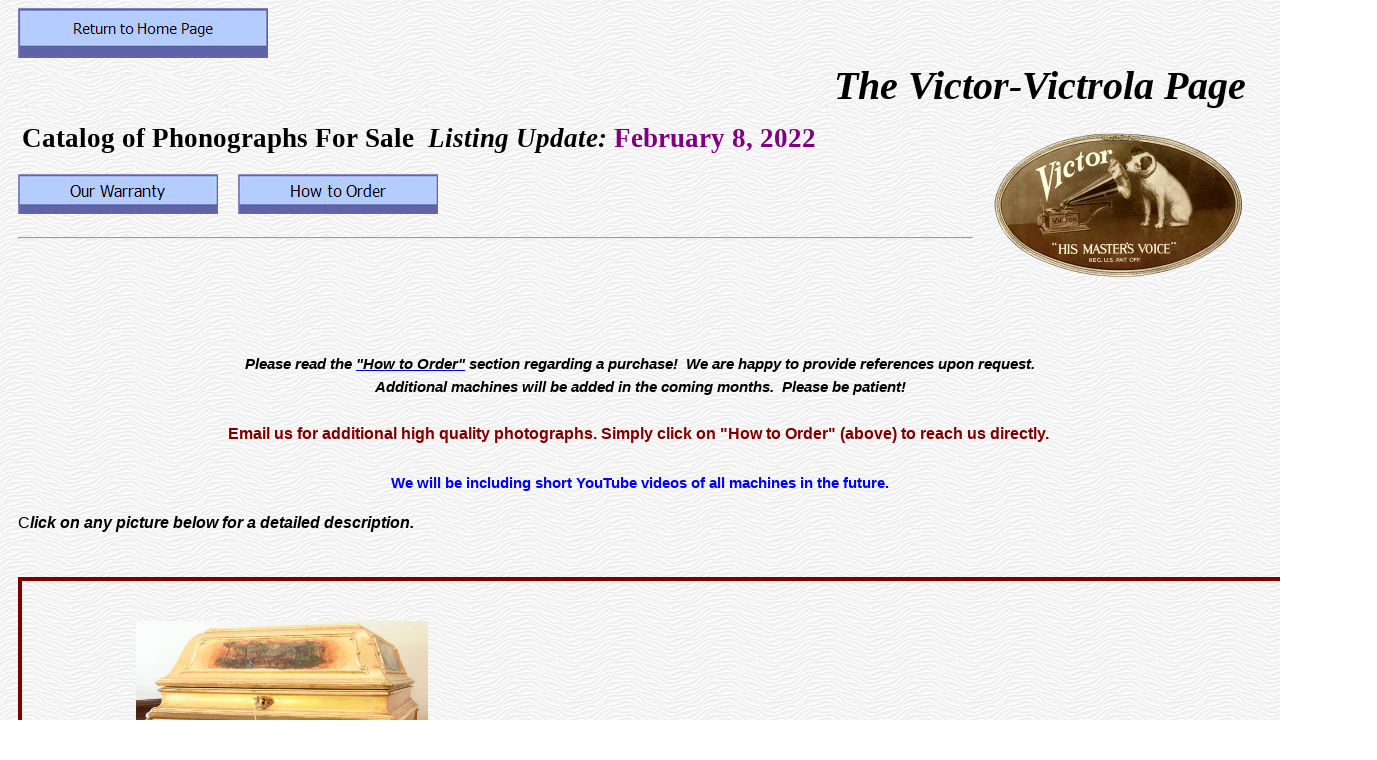

--- FILE ---
content_type: text/html
request_url: http://victor-victrola.com/UPDATED%20SELLING%20CATALOG.htm
body_size: 3188
content:
<html>

<head>

<!-- Global site tag (gtag.js) - Google Analytics -->
<script async src="https://www.googletagmanager.com/gtag/js?id=UA-123067183-1"></script>
<script>
  window.dataLayer = window.dataLayer || [];
  function gtag(){dataLayer.push(arguments);}
  gtag('js', new Date());

  gtag('config', 'UA-123067183-1');
  
</script>


<meta http-equiv="Content-Type" content="text/html; charset=windows-1252">
<meta name="GENERATOR" content="Microsoft FrontPage 12.0">
<meta name="ProgId" content="FrontPage.Editor.Document">
<title>The Victor-Victrola Page</title>
<script language="JavaScript">
<!--
function FP_swapImg() {//v1.0
 var doc=document,args=arguments,elm,n; doc.$imgSwaps=new Array(); for(n=2; n<args.length;
 n+=2) { elm=FP_getObjectByID(args[n]); if(elm) { doc.$imgSwaps[doc.$imgSwaps.length]=elm;
 elm.$src=elm.src; elm.src=args[n+1]; } }
}

function FP_preloadImgs() {//v1.0
 var d=document,a=arguments; if(!d.FP_imgs) d.FP_imgs=new Array();
 for(var i=0; i<a.length; i++) { d.FP_imgs[i]=new Image; d.FP_imgs[i].src=a[i]; }
}

function FP_getObjectByID(id,o) {//v1.0
 var c,el,els,f,m,n; if(!o)o=document; if(o.getElementById) el=o.getElementById(id);
 else if(o.layers) c=o.layers; else if(o.all) el=o.all[id]; if(el) return el;
 if(o.id==id || o.name==id) return o; if(o.childNodes) c=o.childNodes; if(c)
 for(n=0; n<c.length; n++) { el=FP_getObjectByID(id,c[n]); if(el) return el; }
 f=o.forms; if(f) for(n=0; n<f.length; n++) { els=f[n].elements;
 for(m=0; m<els.length; m++){ el=FP_getObjectByID(id,els[n]); if(el) return el; } }
 return null;
}
// -->
</script>
<meta content="none, default" name="Microsoft Theme">
<style type="text/css">
.auto-style2 {
	line-height: 150%;
	font-family: Verdana, Geneva, Tahoma, sans-serif;
	font-size: x-small;
}
.auto-style8 {
	text-align: center;
}
.auto-style20 {
	font-family: Verdana;
}
.auto-style25 {
	border: 4px solid #800000;
}
.auto-style29 {
	font-family: Verdana, Geneva, Tahoma, sans-serif;
	font-size: 9pt;
}
.auto-style40 {
	line-height: 150%;
	font-family: Verdana, Geneva, Tahoma, sans-serif;
	font-size: 11pt;
}
.auto-style53 {
	line-height: 150%;
	font-family: Verdana, Geneva, Tahoma, sans-serif;
	font-size: 12pt;
	color: #800000;
	text-align: center;
}
.auto-style59 {
	line-height: 150%;
	font-family: Verdana, Geneva, Tahoma, sans-serif;
	font-size: medium;
}
.auto-style66 {
	line-height: 150%;
	font-family: Verdana, Geneva, Tahoma, sans-serif;
	font-size: 11pt;
	color: #0000FF;
	text-align: center;
}
.auto-style67 {
	line-height: 150%;
	font-family: Verdana, Geneva, Tahoma, sans-serif;
	font-size: 11pt;
	color: #FF0000;
	text-align: center;
}
.auto-style70 {
	border-style: solid;
	border-width: 3px;
}
.auto-style42 {
	font-family: "Goudy Old Style";
	font-size: 30pt;
}
.auto-style51 {
	font-size: 20pt;
}
.auto-style50 {
	font-weight: bold;
	font-family: Verdana;
}
.auto-style52 {
	background-image: url('white-waves.png');
	font-size: 20pt;
	color: #800000;
}
.auto-style4 {
	line-height: 200%;
}
.newStyle1 {
	background-image: url('white-waves.png');
}
.newStyle2 {
	background-image: url('white-waves.png');
}
.auto-style87 {
	line-height: 150%;
	font-family: Verdana, Geneva, Tahoma, sans-serif;
	font-size: 12pt;
	color: #000000;
	text-align: center;
}
.auto-style91 {
	color: #000000;
}
.auto-style92 {
	border-width: 0px;
}
.auto-style99 {
	font-size: 24pt;
	color: #800000;
}
.auto-style93 {
	font-size: 14pt;
}
.auto-style94 {
	font-size: 12pt;
}
.auto-style106 {
	text-align: center;
	font-size: 22pt;
}
.auto-style107 {
	color: #0000FF;
}
.auto-style108 {
	color: #800080;
}
.auto-style109 {
	color: #0000FF;
	font-size: 22pt;
}
</style>
</head>

<body onload="FP_preloadImgs(/*url*/'button240.jpg',/*url*/'button241.jpg',/*url*/'button242.jpg',/*url*/'button1A6.jpg',/*url*/'button3ntd49.jpg',/*url*/'button35tndn0.jpg')" class="newStyle2">

<div style="padding-left: 10px; padding-right: 10px">

	<a href="index.html">
<img border="0" id="img1" src="button3ntnd51.jpg" height="50" width="250" alt="Return to Home Page" fp-style="fp-btn: Border Bottom 1; fp-font-size: 11" fp-title="Return to Home Page" onmouseover="FP_swapImg(1,0,/*id*/'img1',/*url*/'button3ntd49.jpg')" onmouseout="FP_swapImg(0,0,/*id*/'img1',/*url*/'button3ntnd51.jpg')" onmousedown="FP_swapImg(1,0,/*id*/'img1',/*url*/'button35tndn0.jpg')" onmouseup="FP_swapImg(0,0,/*id*/'img1',/*url*/'button3ntd49.jpg')"></a><p style="line-height: 150%" align="right" class="newStyle1">
<font face="Lucida Calligraphy"> <em><span class="auto-style42"><strong>The 
			Victor-Victrola Page</strong></span></em><b><font size="5" color="#FF0000">&nbsp; </font></b> </font>
	&nbsp;</p>
	<font face="Verdana"><span class="auto-style51"><strong><font class="auto-style50">
<img height="147" src="Victor%20Logo%20HQ2.png" style="margin: 10px 20px; float: right" width="249" class="auto-style52"></font></strong></span></font><p class="auto-style4">
	&nbsp;<strong><span class="auto-style51">Catalog of Phonographs 
For Sale&nbsp;
	</span>
	<span class="auto-style51">
	<em>Listing Update: </em><span class="auto-style108">February 8, 2022</span></span></strong></p>
	<p class="auto-style4">
</p>
	<p style="line-height: 150%" class="auto-style20">
	<a href="SELLING%20WARRANTY.htm" target="_blank">
	<img id="img3" alt="Our Warranty" fp-style="fp-btn: Border Bottom 1; fp-font-size: 12" fp-title="Our Warranty" height="40" onmousedown="FP_swapImg(1,0,/*id*/'img3',/*url*/'button241.jpg')" onmouseout="FP_swapImg(0,0,/*id*/'img3',/*url*/'buttonF3.jpg')" onmouseover="FP_swapImg(1,0,/*id*/'img3',/*url*/'button240.jpg')" onmouseup="FP_swapImg(0,0,/*id*/'img3',/*url*/'button240.jpg')" src="buttonF3.jpg" style="border: 0" width="200"></a>&nbsp;&nbsp;&nbsp;&nbsp;
	<a href="SELLING%20ORDERING.htm" target="_blank">
	<img id="img4" alt="How to Order" fp-style="fp-btn: Border Bottom 1; fp-font-size: 12" fp-title="How to Order" height="40" onmousedown="FP_swapImg(1,0,/*id*/'img4',/*url*/'button1A6.jpg')" onmouseout="FP_swapImg(0,0,/*id*/'img4',/*url*/'button243.jpg')" onmouseover="FP_swapImg(1,0,/*id*/'img4',/*url*/'button242.jpg')" onmouseup="FP_swapImg(0,0,/*id*/'img4',/*url*/'button242.jpg')" src="button243.jpg" style="border: 0" width="200"></a></p>
<hr>

	<span class="auto-style29">&nbsp;</span><p align="left" style="margin-top: 0; margin-bottom: 1" class="auto-style40">
	&nbsp;</p>
	<p style="margin-top: 0; margin-bottom: 1" class="auto-style67">
	&nbsp;</p>
	<p style="margin-top: 0; margin-bottom: 1" class="auto-style67">
	&nbsp;</p>
	<p style="margin-top: 0; margin-bottom: 1" class="auto-style67">
	&nbsp;</p>
	<p style="margin-top: 0; margin-bottom: 1" class="auto-style67">
	<em><strong><span class="auto-style91">Please read the </span> <a href="SELLING%20ORDERING.htm">
	<span class="auto-style91">&quot;How to Order&quot;</span></a><span class="auto-style91"> 
	section regarding a purchase!&nbsp; We are happy to provide 
	references upon request. </span> </strong></em></p>
	<p style="margin-top: 0; margin-bottom: 1" class="auto-style67">
	<em><strong><span class="auto-style91"> 
	Additional machines will be added in the coming months. &nbsp;Please 
	be patient!</span></strong></em></p>
	<p style="margin-top: 0; margin-bottom: 1" class="auto-style67">
	&nbsp;</p>
	<p style="margin-top: 0; margin-bottom: 1" class="auto-style53">
	<strong>Email us for additional high quality photographs. Simply click 
	on &quot;How to Order&quot; (above) to reach us directly.&nbsp;</strong></p>
	<p style="margin-top: 0; margin-bottom: 1" class="auto-style53">
	</p>
	<p style="margin-top: 0; margin-bottom: 1" class="auto-style87">
	&nbsp;</p>
	<p style="margin-top: 0; margin-bottom: 1" class="auto-style66">
	<strong>We will be including short YouTube videos of all machines in the future.</strong></p>
	<p align="left" style="margin-top: 0; margin-bottom: 1" class="auto-style2">
	&nbsp;</p>
	<p align="left" style="margin-top: 0; margin-bottom: 1" class="auto-style59">
	C<strong><em>lick on any picture below for a detailed description.</em></strong></p>
	<p align="left" style="margin-top: 0; margin-bottom: 1" class="auto-style59">
	&nbsp;</p>
	<p align="left" style="margin-top: 0; margin-bottom: 1" class="auto-style2">
	&nbsp;</p>
	<table align="center" cellpadding="2" cellspacing="20" class="auto-style25">
		<tr>
			<td class="auto-style8" style="height: 151px; width: 407px;">
			<br>
			<a href="UPDATED%20SELLING%20XVI%20VM%208800.htm" target="_blank">
<img height="490" src="vernis%201.JPG" width="292" class="auto-style92"></a><br>
			<br><strong><a href="UPDATED%20SELLING%20XVI%20VM%208800.htm">Incredible VE-XVI in Original Vernis Martin Finish</a></strong></td>
			<td class="auto-style8" style="height: 151px; width: 452px;">
			<br>
			<span class="auto-style109"><em>New Listings Coming Soon!</em></span></td>
			<td class="auto-style106" style="width: 399px; height: 151px;">
			<br>
			<span class="auto-style107"><em>New Listings Coming Soon!</em></span></td>
		</tr>
		<tr>
			<td class="auto-style8">
			<br><br><br><br>
			<strong><br>
			<img height="392" src="SOLD%20835r.jpg" width="476"><br>
			<br>Beautiful VV 8-35 
			Orthophonic with <br>Original Finish and Brass Soundbox</strong></td>
			<td class="auto-style8" style="width: 452px">
			<strong>
			<em>
			<span class="auto-style99"><br>
			<img height="433" src="SOLD%20updated%20rae68%201.jpg" width="408"><br>
			</em><span class="auto-style93"><span class="auto-style94">
			RCA RAE-68 
			Console with Remote Control</span></span><em><br>
			</em></span></strong></td>
			<td class="auto-style8" style="width: 399px">
			<strong><br>
			<br>
			<img height="388" src="VictorV45129z.jpg" width="369" class="auto-style70"><br>
			Beautiful 100% 
			Original Victor V with Oak Spearpoint Horn</strong></td>
		</tr>
		<tr>
			<td class="auto-style8" style="width: 407px; height: 44px;">
			</td>
			<td class="auto-style8" style="width: 452px; height: 44px;">
			</td>
			<td class="auto-style8" style="width: 399px; height: 44px;">
			</td>
		</tr>
		<tr>
			<td class="auto-style8" style="width: 407px; height: 456px;">
			<br>
			</td>
			<td class="auto-style8" style="width: 452; height: 456;">
			<br>
			</td>
			<td class="auto-style8">
			<br>
			</td>
		</tr>
		</table>


</div>


</body>

</HTML>

<script>
(function(i,s,o,g,r,a,m){i['GoogleAnalyticsObject']=r;i[r]=i[r]||function(){
(i[r].q=i[r].q||[]).push(arguments)},i[r].l=1*new Date();a=s.createElement(o),
m=s.getElementsByTagName(o)[0];a.async=1;a.src=g;m.parentNode.insertBefore(a,m)
})(window,document,'script','//www.google-analytics.com/analytics.js','ga');

ga('create', 'UA-59138593-1', 'auto');
ga('send', 'pageview');

</script>
 
<p>&nbsp;</p>


--- FILE ---
content_type: text/plain
request_url: https://www.google-analytics.com/j/collect?v=1&_v=j102&a=1041173192&t=pageview&_s=1&dl=http%3A%2F%2Fvictor-victrola.com%2FUPDATED%2520SELLING%2520CATALOG.htm&ul=en-us%40posix&dt=The%20Victor-Victrola%20Page&sr=1280x720&vp=1280x720&_u=IEBAAEABAAAAACAAI~&jid=1101920510&gjid=1877005600&cid=1387381350.1768627176&tid=UA-59138593-1&_gid=145364652.1768627176&_r=1&_slc=1&z=976720204
body_size: -286
content:
2,cG-QG4ST80XT3